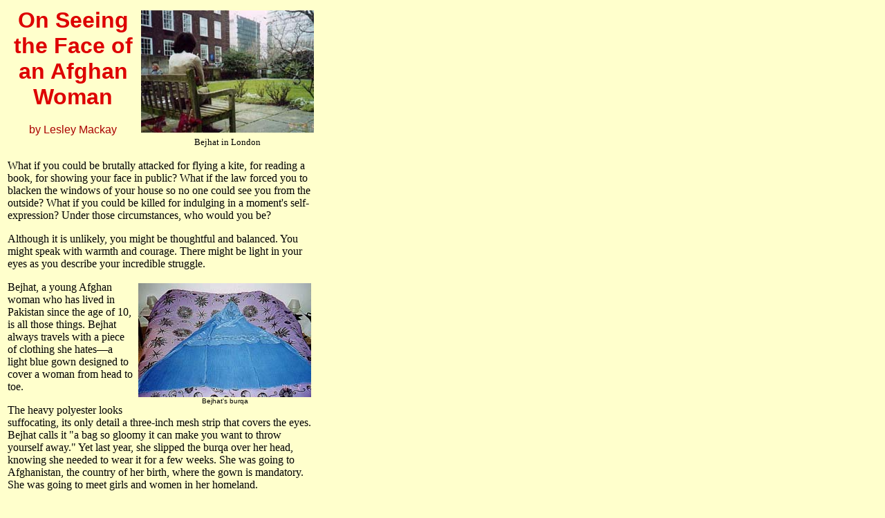

--- FILE ---
content_type: text/html
request_url: http://moxiemag.com/moxie/articles/profiles/afghan.html
body_size: 6369
content:
<!DOCTYPE HTML PUBLIC "-//W3C//DTD HTML 3.2//EN">
<HTML>

<HEAD>
	<META HTTP-EQUIV="Content-Type" CONTENT="text/html;CHARSET=iso-8859-1">
	<TITLE>Profiles - On Seeing the Face of an Afghan Woman</TITLE>
</HEAD>

<BODY BGCOLOR="#FFFFCC" LINK="#DD0000" VLINK="#990000" ALINK="#39FFBD">

<TABLE BORDER="0" width="435">
	<TR>
		<TD WIDTH="425">
			<TABLE BORDER="0" CELLPADDING="0" CELLSPACING="0" width="447">
				<TR>
					<TD WIDTH="188">
            <H2 align="center"><font size="6" color="#DD0000" face="Helvetica, Arial"><b>On
            Seeing the Face of an Afghan Woman</b></font></H2>
			<P align="center"><font color="#AA0000" face="Helvetica, Arial">by
            Lesley Mackay</font></P>
                    </TD>
					<TD>
                      <p align="center"><font color="#AA0000" face="Helvetica, Arial"><IMG SRC="afghan2.jpg"
						BORDER="0" width="250" height="177"></font></p>
                    </TD>
				</TR>
				<TR>
					<TD WIDTH="188">
                      <p align="center"><font color="#AA0000" face="Helvetica, Arial">&nbsp;</font></p>
                    </TD>
					<TD width="255">
                      <p align="center"><font size="2">Bejhat in London</font>
                    </TD>
				</TR>
			</TABLE>
            <font FACE="New York">
            <p>What if you could be brutally attacked for flying a kite, for
            reading a book, for showing your face in public? What if the law
            forced you to blacken the windows of your house so no one could see
            you from the outside? What if you could be killed for indulging in a
            moment's self-expression? Under those circumstances, who would you
            be?</p>
            <p>Although it is unlikely, you might be thoughtful and balanced.
            You might speak with warmth and courage. There might be light in
            your eyes as you describe your incredible struggle.</p>
            <table width="250" align="right"><tr><td>
            <img border="0" src="afghan_wrap.jpg" hspace="5" width="250" height="165"><br>
         <center><font FACE="Helvetica, Arial" size="1">Bejhat's burqa</center>
			</td></tr></table>
            <font FACE="New York">
            Bejhat, a
            young Afghan woman who has lived in Pakistan since the age of 10, is
            all those things. Bejhat always travels with a piece of clothing she
            hates—a light blue gown designed to cover a woman from head to
            toe.&nbsp;
            </font>
              
            <font FACE="New York">
            <p> The heavy polyester looks suffocating, its only detail a
            three-inch mesh strip that covers the eyes. Bejhat calls it &quot;a
            bag so gloomy it can make you want to throw yourself away.&quot; Yet
            last year, she slipped the burqa over her head, knowing she needed
            to wear it for a few weeks. She was going to Afghanistan, the
            country of her birth, where the gown is mandatory. She was going to
            meet girls and women in her homeland.</p>
            <p>In Kabul, Afghanistan's gutted capital city, Bejhat found
            thousands of women who have suffered far, far too much, women who
            are disoriented from starvation, scarred from savage beatings,
            intimidated into silence, and forced into begging and prostitution
            because they are prohibited from working. Yet, incredibly, she also
            found women who were disregarding Afghanistan's laws to run
            underground schools, medical teams, and support groups. Members of
            the Revolutionary Association of the Women of Afghanistan, or RAWA,
            these activists—2,000 strong—are struggling to turn the
            anti-female republic upside-down. Afghan women are victims, but
            these women are breaking the victim mold.</p>
            <p>Students and nurses formed the Revolutionary Association of the
            Women of Afghanistan in 1977. Two years later, the Soviet Union
            invaded, forcing Afghans into a war of resistance. Life for women
            fell apart as they were battered by wave after wave of misogynistic
            violence. Male warriors in the country freely attacked girls and
            women: the Soviet invaders, the fundamentalist Afghan &quot;freedom
            fighters,&quot; and, from the mid-1990s to the present, the Taliban.
            Yet women activists have not surrendered. &quot;We will not give up
            on this situation,&quot; says Bejhat. &quot;We struggle not only for
            our own rights, but for the rights of all women.”</p>
            <p>The women's opponents are the Taliban, an extremist Islamic
            militia that took control of Kabul in 1996 and that rules more than
            90% of Afghanistan today. Boys and young men from this militia
            swagger down destroyed streets like lords, wearing eyeliner,
            turbans, and tunics and carrying whips. &quot;I was horrified when I
            saw them,&quot; Bejhat says. Her horror quickly turned to fear when,
            in a quiet market, a Talib accosted her, his hands waving, his voice
            full of rage, because she lifted the front of her burqa so she could
            breathe. He would have killed her, she is sure, &quot;as a
            prostitute,&quot; had he known she was a RAWA leader.</p>
            <p>Bejhat got out safely, and a few months later traveled to the US
            and Europe to tell the world what she had seen in Afghanistan. One
            morning, wearing pants and a short, sophisticated haircut, she stood
            before a large crowd in London, radiating quiet and peace. &quot;I
            am from the Revolutionary Association of the Women of
            Afghanistan,&quot; she clearly stated. &quot;And I am here to tell
            you about the women who are the world's worst victims of the twisted
            philosophy of fundamentalism. Our organization got started because
            even before the war, our women were bought and sold like
            cattle,&quot; she explains.</p>
            <p>Since the group’s founding in 1977, RAWA women have found ways
            to heal some of the wounds of unending war, to educate, and to
            create physical and cultural spaces that honor women and girls.
            Members operate refugee camps and secret schools, literacy programs,
            and medical teams. They put out a pro-female magazine, Women's
            Message, and stage pro-female demonstrations in the refugee areas of
            Pakistan—an extremely risky act. Their humanitarian activities are
            illegal, and they live in constant danger. In 1989, RAWA's founder,
            Minna, was assassinated; others in the group have been harassed,
            arrested, and tortured.</p>
            <p>Despite their incredible courage and commitment, RAWA members
            most often do not get the response they deserve in the developed
            world. &quot;Many times people tell us to get rid of the word ‘revolutionary’
            in our name,&quot; Bejhat says. “But what is revolutionary is
            calling for women's rights,&quot; she says. &quot;What is
            revolutionary is calling for education and democracy. So, yes, we
            support what is revolutionary in today's Afghanistan. We won't
            compromise our policies.&quot;</p>
            <p>Bejhat needs her righteousness to deal with the Taliban. While
            the name Taliban simply means &quot;students,&quot; these boys and
            young men have not studied history or literature or science, and
            know little but scraps of a distorted version of Islam. Bejhat feels
            she partly understands the mentality of the Taliban.</p>
            <p>&quot;We are all members of Afghanistan's young generation of
            war, migration, and misfortune,&quot; she says. After the Soviet
            invasion when she fled with her family to neighboring Pakistan, she
            lived and studied in a pro-female RAWA refugee camp. &quot;I loved
            it—the experience made me who I am,&quot; she says with a true
            smile. Like many RAWA activists, she still lives today as a member
            of the Afghan refugee community in Pakistan. But most of the Afghan
            boys who also fled the war grew up in emotional misery and never
            recovered. They were rounded up, taken away, and isolated in
            extremist Islamic schools.</p>
            <p>&quot;Why are the Taliban so hateful to women? The main reason is
            that at a very young age they were orphaned or separated from their
            families,&quot; says Bejhat. &quot;They did not grow up with their
            own mothers and sisters, who were lost or who died during the war.
            They were taken to very strict religious schools. They were
            controlled and indoctrinated, and never encountered a woman. Their
            teachers taught them that a woman is half of a man.&quot;</p>
            <p>With the Taliban’s deep hostility crammed down their throats,
            Afghan women have lost almost everything—including peace of mind.
            In 1998, Physicians for Human Rights estimated that 97 per cent of
            them suffer from major depression. Despite its risks, activism may
            provide their best chance at happiness. &quot;The situation is not
            hopeless,&quot; says Bejhat. &quot;It makes our commitment stronger.
            I will work with RAWA until the end of my life.&quot; One day, she
            believes, her people will dig their way out of devastation,
            hardship, tyranny, and abuse. &quot;My desire is to return as a free
            woman to a peaceful and democratic Afghanistan.&quot;</p>
            <p>There is some good news. In 1996, the same year that the Taliban
            seized Kabul, RAWA made a quantum leap by launching a website. With
            strong (and upsetting) words and images, the RAWA site (at <a href="http://www.rawa.org" target="_blank">www.rawa.org</a>)
            provides a bold indictment of religious fundamentalism and its
            social impact, and shouts out loud for support for Afghan women.
            Today, &quot;RAWA's greatest ally is the Internet. It changed the
            way we operate and, of course, the way we feel. Through our website,
            we have made many contacts. We have gained the support of many
            dedicated women's groups, activists, and individuals. Some of them
            are so dedicated, especially in the US,&quot; Bejhat says, clearly
            moved.</p>
            <p>RAWA's site created a domino effect, spawning pro-Afghan-woman
            initiatives in other media. Oprah Winfrey featured the site on her
            television program, encouraging viewers to visit and then mail small
            cameras to RAWA in Pakistan to kick off a new media initiative.
            Viewers mailed so many cameras that the group asked that no more be
            sent. RAWA is now disseminating them so Afghan women can take
            pictures of Taliban atrocities from behind the eye-coverings of
            their burqas. This documentary campaign, illegal of course, shows
            the mounting spirit of creative rebellion among Afghan women.
            According to the Feminist Majority Foundation, which conducts the
            Campaign to Stop Gender Apartheid in Afghanistan, women are
            increasingly &quot;risking their lives&quot; in acts of anti-Taliban
            defiance.</p>
            <p>Sometimes these brave women are betrayed. In 1999, a RAWA woman
            made a video from under her burqa of the public execution of a woman
            accused of killing her husband. When RAWA tried to sell the footage
            to international news channels, it was rejected as &quot;too
            strong&quot;—too strong to be aired, but not too strong to have
            happened to a woman in Afghanistan.</p>
            <p>In spite of setbacks, RAWA women do all they can to make a
            difference. It is up to the rest of us to decide if we will respond
            actively or passively, merely admiring their courage. As we make up
            our minds, Bejhat would have us know that we have actually been
            involved in her country all along, as citizens of the democratic
            nations that have messed up hers. &quot;No country has its military
            troops in Afghanistan. But what's happening is that with the support
            of other countries, the Taliban has been able to impose itself on
            the Afghan people. The US has always played a negative role.&quot;</p>
            <p>But Bejhat doesn't blame Americans. &quot;At RAWA, it has always
            been a principle that you shouldn't confuse governments and people.
            The Taliban may rule Afghanistan, but it does not represent the
            Afghan people. With the Internet, we can see the difference between
            governments and people.”</p>
            <p>Bejhat hopes that we American women will clarify who we are and
            follow in her activist footsteps. &quot;I live in Pakistan,&quot;
            she says. &quot;But, personally, I have always had this sense of
            myself as a citizen of the world.&quot;</p>
            <p>Citizen of the world—that is something to live up to.</p>
            <i>
            <p>To find out how you can help the people of Afghanistan, go to the
            RAWA website at <a href="http://www.rawa.org" target="_blank">www.rawa.org</a>
            and to the Feminist Majority Foundation website at <a href="http://www.feminist.org" target="_blank">www.feminist.org</a>.</p>
            </i>
            </font>
			
          <HR NOSHADE>
            <p><b><a name="Submit">Submit</a> your comments on this story to our <a href="http://www.moxiemag.com/moxietalk/index.html" target="_top">MoxieTalk</a>
            discussion group by clicking <a href="http://www.moxiemag.com/moxietalk/index.html">here</a>!&nbsp;&nbsp;
            You can also send your comments directly to the author using the
            form below.</b></p>
			
            <p><font size="2"><i>You can do both by typing your response below,
            submitting it and then copying it, going to MoxieTalk, and pasting it
            into the form there for posting a message.<br>
            </i></font><b><br>
            </b><font size="2"><i>Please include your e-mail address if you
            would like the author to be able to write you back.</i></font></p>
			
            <form method="POST" name="Story Feedback" action="../../../_derived/nortbots.htm" onSubmit="location.href='../../../_derived/nortbots.htm';return false;" target="_self" webbot-action="--WEBBOT-SELF--" WEBBOT-onSubmit>
              <!--webbot bot="SaveResults" startspan S-Label-Fields="TRUE"
              B-Reverse-Chronology="TRUE" B-Email-Label-Fields="TRUE"
              B-Email-Subject-From-Field="FALSE"
              S-Email-Subject="Comments On Story" S-Date-Format="%A, %B %d, %Y"
              S-Time-Format="%I:%M %p"
              S-Builtin-Fields="REMOTE_NAME REMOTE_USER HTTP_USER_AGENT Date Time"
              U-Confirmation-Url="../../formresponse.html"
              U-File="../../../_private/profiles.txt" S-Format="HTML/UL"
              S-Email-Format="TEXT/PRE" S-Email-Address="LesleyMackay@aol.com" --><strong>[FrontPage Save Results Component]</strong><!--webbot
              bot="SaveResults" endspan i-checksum="6561" --><p><textarea rows="3" name="Comments" cols="46"></textarea><input type="submit" value="Submit" name="On_Seeing_the_Face_of_an_Afghan_Woman"></p>
            </form>
			
          <HR NOSHADE>
			<P ALIGN="CENTER"><FONT SIZE="2">Copyright 2001 <a href="../../../index.html"> Moxie Magazine</a> All Rights Reserved</FONT>
		</TD>
	</TR>
</TABLE>


</BODY>

</HTML>